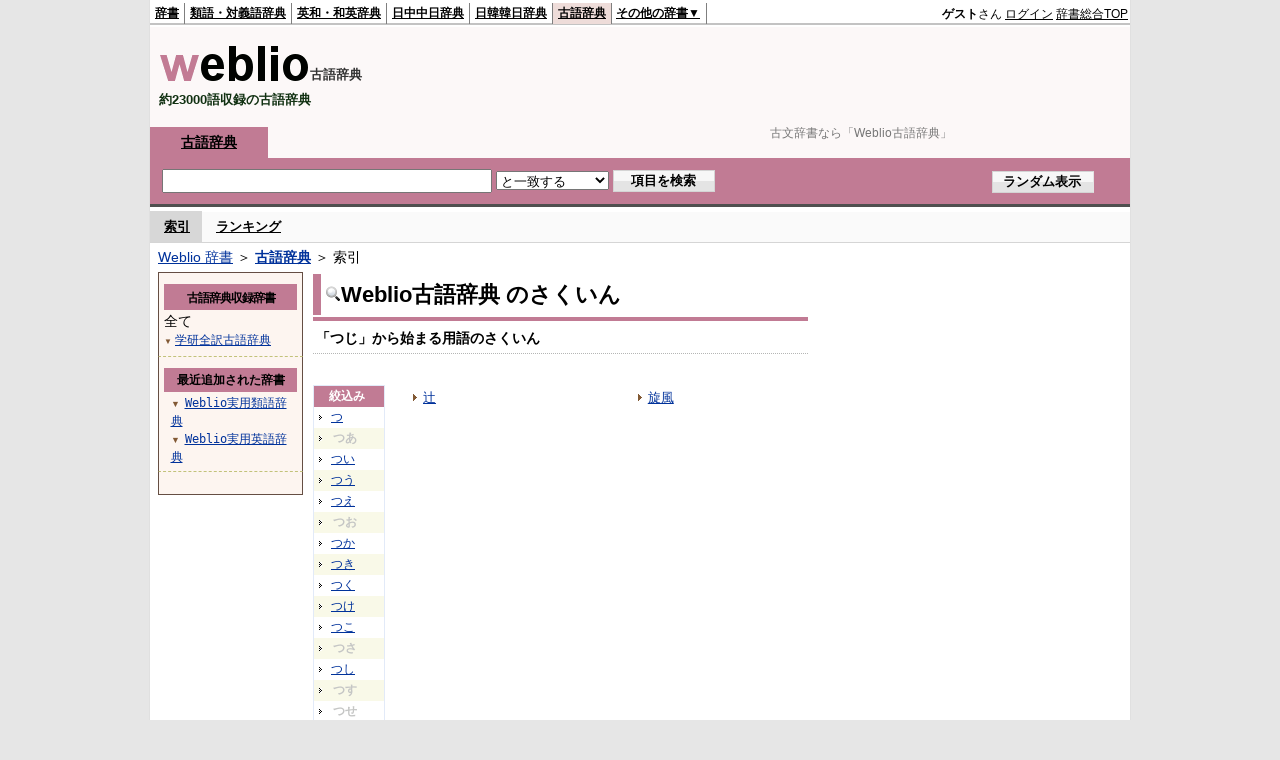

--- FILE ---
content_type: text/html; charset=utf-8
request_url: https://www.google.com/recaptcha/api2/anchor?ar=1&k=6LdWsA8TAAAAAOP03lTm6XbSPp70IshO1O9qg5nv&co=aHR0cHM6Ly9rb2J1bi53ZWJsaW8uanA6NDQz&hl=en&v=N67nZn4AqZkNcbeMu4prBgzg&size=normal&anchor-ms=20000&execute-ms=30000&cb=toa9qanig1a9
body_size: 49441
content:
<!DOCTYPE HTML><html dir="ltr" lang="en"><head><meta http-equiv="Content-Type" content="text/html; charset=UTF-8">
<meta http-equiv="X-UA-Compatible" content="IE=edge">
<title>reCAPTCHA</title>
<style type="text/css">
/* cyrillic-ext */
@font-face {
  font-family: 'Roboto';
  font-style: normal;
  font-weight: 400;
  font-stretch: 100%;
  src: url(//fonts.gstatic.com/s/roboto/v48/KFO7CnqEu92Fr1ME7kSn66aGLdTylUAMa3GUBHMdazTgWw.woff2) format('woff2');
  unicode-range: U+0460-052F, U+1C80-1C8A, U+20B4, U+2DE0-2DFF, U+A640-A69F, U+FE2E-FE2F;
}
/* cyrillic */
@font-face {
  font-family: 'Roboto';
  font-style: normal;
  font-weight: 400;
  font-stretch: 100%;
  src: url(//fonts.gstatic.com/s/roboto/v48/KFO7CnqEu92Fr1ME7kSn66aGLdTylUAMa3iUBHMdazTgWw.woff2) format('woff2');
  unicode-range: U+0301, U+0400-045F, U+0490-0491, U+04B0-04B1, U+2116;
}
/* greek-ext */
@font-face {
  font-family: 'Roboto';
  font-style: normal;
  font-weight: 400;
  font-stretch: 100%;
  src: url(//fonts.gstatic.com/s/roboto/v48/KFO7CnqEu92Fr1ME7kSn66aGLdTylUAMa3CUBHMdazTgWw.woff2) format('woff2');
  unicode-range: U+1F00-1FFF;
}
/* greek */
@font-face {
  font-family: 'Roboto';
  font-style: normal;
  font-weight: 400;
  font-stretch: 100%;
  src: url(//fonts.gstatic.com/s/roboto/v48/KFO7CnqEu92Fr1ME7kSn66aGLdTylUAMa3-UBHMdazTgWw.woff2) format('woff2');
  unicode-range: U+0370-0377, U+037A-037F, U+0384-038A, U+038C, U+038E-03A1, U+03A3-03FF;
}
/* math */
@font-face {
  font-family: 'Roboto';
  font-style: normal;
  font-weight: 400;
  font-stretch: 100%;
  src: url(//fonts.gstatic.com/s/roboto/v48/KFO7CnqEu92Fr1ME7kSn66aGLdTylUAMawCUBHMdazTgWw.woff2) format('woff2');
  unicode-range: U+0302-0303, U+0305, U+0307-0308, U+0310, U+0312, U+0315, U+031A, U+0326-0327, U+032C, U+032F-0330, U+0332-0333, U+0338, U+033A, U+0346, U+034D, U+0391-03A1, U+03A3-03A9, U+03B1-03C9, U+03D1, U+03D5-03D6, U+03F0-03F1, U+03F4-03F5, U+2016-2017, U+2034-2038, U+203C, U+2040, U+2043, U+2047, U+2050, U+2057, U+205F, U+2070-2071, U+2074-208E, U+2090-209C, U+20D0-20DC, U+20E1, U+20E5-20EF, U+2100-2112, U+2114-2115, U+2117-2121, U+2123-214F, U+2190, U+2192, U+2194-21AE, U+21B0-21E5, U+21F1-21F2, U+21F4-2211, U+2213-2214, U+2216-22FF, U+2308-230B, U+2310, U+2319, U+231C-2321, U+2336-237A, U+237C, U+2395, U+239B-23B7, U+23D0, U+23DC-23E1, U+2474-2475, U+25AF, U+25B3, U+25B7, U+25BD, U+25C1, U+25CA, U+25CC, U+25FB, U+266D-266F, U+27C0-27FF, U+2900-2AFF, U+2B0E-2B11, U+2B30-2B4C, U+2BFE, U+3030, U+FF5B, U+FF5D, U+1D400-1D7FF, U+1EE00-1EEFF;
}
/* symbols */
@font-face {
  font-family: 'Roboto';
  font-style: normal;
  font-weight: 400;
  font-stretch: 100%;
  src: url(//fonts.gstatic.com/s/roboto/v48/KFO7CnqEu92Fr1ME7kSn66aGLdTylUAMaxKUBHMdazTgWw.woff2) format('woff2');
  unicode-range: U+0001-000C, U+000E-001F, U+007F-009F, U+20DD-20E0, U+20E2-20E4, U+2150-218F, U+2190, U+2192, U+2194-2199, U+21AF, U+21E6-21F0, U+21F3, U+2218-2219, U+2299, U+22C4-22C6, U+2300-243F, U+2440-244A, U+2460-24FF, U+25A0-27BF, U+2800-28FF, U+2921-2922, U+2981, U+29BF, U+29EB, U+2B00-2BFF, U+4DC0-4DFF, U+FFF9-FFFB, U+10140-1018E, U+10190-1019C, U+101A0, U+101D0-101FD, U+102E0-102FB, U+10E60-10E7E, U+1D2C0-1D2D3, U+1D2E0-1D37F, U+1F000-1F0FF, U+1F100-1F1AD, U+1F1E6-1F1FF, U+1F30D-1F30F, U+1F315, U+1F31C, U+1F31E, U+1F320-1F32C, U+1F336, U+1F378, U+1F37D, U+1F382, U+1F393-1F39F, U+1F3A7-1F3A8, U+1F3AC-1F3AF, U+1F3C2, U+1F3C4-1F3C6, U+1F3CA-1F3CE, U+1F3D4-1F3E0, U+1F3ED, U+1F3F1-1F3F3, U+1F3F5-1F3F7, U+1F408, U+1F415, U+1F41F, U+1F426, U+1F43F, U+1F441-1F442, U+1F444, U+1F446-1F449, U+1F44C-1F44E, U+1F453, U+1F46A, U+1F47D, U+1F4A3, U+1F4B0, U+1F4B3, U+1F4B9, U+1F4BB, U+1F4BF, U+1F4C8-1F4CB, U+1F4D6, U+1F4DA, U+1F4DF, U+1F4E3-1F4E6, U+1F4EA-1F4ED, U+1F4F7, U+1F4F9-1F4FB, U+1F4FD-1F4FE, U+1F503, U+1F507-1F50B, U+1F50D, U+1F512-1F513, U+1F53E-1F54A, U+1F54F-1F5FA, U+1F610, U+1F650-1F67F, U+1F687, U+1F68D, U+1F691, U+1F694, U+1F698, U+1F6AD, U+1F6B2, U+1F6B9-1F6BA, U+1F6BC, U+1F6C6-1F6CF, U+1F6D3-1F6D7, U+1F6E0-1F6EA, U+1F6F0-1F6F3, U+1F6F7-1F6FC, U+1F700-1F7FF, U+1F800-1F80B, U+1F810-1F847, U+1F850-1F859, U+1F860-1F887, U+1F890-1F8AD, U+1F8B0-1F8BB, U+1F8C0-1F8C1, U+1F900-1F90B, U+1F93B, U+1F946, U+1F984, U+1F996, U+1F9E9, U+1FA00-1FA6F, U+1FA70-1FA7C, U+1FA80-1FA89, U+1FA8F-1FAC6, U+1FACE-1FADC, U+1FADF-1FAE9, U+1FAF0-1FAF8, U+1FB00-1FBFF;
}
/* vietnamese */
@font-face {
  font-family: 'Roboto';
  font-style: normal;
  font-weight: 400;
  font-stretch: 100%;
  src: url(//fonts.gstatic.com/s/roboto/v48/KFO7CnqEu92Fr1ME7kSn66aGLdTylUAMa3OUBHMdazTgWw.woff2) format('woff2');
  unicode-range: U+0102-0103, U+0110-0111, U+0128-0129, U+0168-0169, U+01A0-01A1, U+01AF-01B0, U+0300-0301, U+0303-0304, U+0308-0309, U+0323, U+0329, U+1EA0-1EF9, U+20AB;
}
/* latin-ext */
@font-face {
  font-family: 'Roboto';
  font-style: normal;
  font-weight: 400;
  font-stretch: 100%;
  src: url(//fonts.gstatic.com/s/roboto/v48/KFO7CnqEu92Fr1ME7kSn66aGLdTylUAMa3KUBHMdazTgWw.woff2) format('woff2');
  unicode-range: U+0100-02BA, U+02BD-02C5, U+02C7-02CC, U+02CE-02D7, U+02DD-02FF, U+0304, U+0308, U+0329, U+1D00-1DBF, U+1E00-1E9F, U+1EF2-1EFF, U+2020, U+20A0-20AB, U+20AD-20C0, U+2113, U+2C60-2C7F, U+A720-A7FF;
}
/* latin */
@font-face {
  font-family: 'Roboto';
  font-style: normal;
  font-weight: 400;
  font-stretch: 100%;
  src: url(//fonts.gstatic.com/s/roboto/v48/KFO7CnqEu92Fr1ME7kSn66aGLdTylUAMa3yUBHMdazQ.woff2) format('woff2');
  unicode-range: U+0000-00FF, U+0131, U+0152-0153, U+02BB-02BC, U+02C6, U+02DA, U+02DC, U+0304, U+0308, U+0329, U+2000-206F, U+20AC, U+2122, U+2191, U+2193, U+2212, U+2215, U+FEFF, U+FFFD;
}
/* cyrillic-ext */
@font-face {
  font-family: 'Roboto';
  font-style: normal;
  font-weight: 500;
  font-stretch: 100%;
  src: url(//fonts.gstatic.com/s/roboto/v48/KFO7CnqEu92Fr1ME7kSn66aGLdTylUAMa3GUBHMdazTgWw.woff2) format('woff2');
  unicode-range: U+0460-052F, U+1C80-1C8A, U+20B4, U+2DE0-2DFF, U+A640-A69F, U+FE2E-FE2F;
}
/* cyrillic */
@font-face {
  font-family: 'Roboto';
  font-style: normal;
  font-weight: 500;
  font-stretch: 100%;
  src: url(//fonts.gstatic.com/s/roboto/v48/KFO7CnqEu92Fr1ME7kSn66aGLdTylUAMa3iUBHMdazTgWw.woff2) format('woff2');
  unicode-range: U+0301, U+0400-045F, U+0490-0491, U+04B0-04B1, U+2116;
}
/* greek-ext */
@font-face {
  font-family: 'Roboto';
  font-style: normal;
  font-weight: 500;
  font-stretch: 100%;
  src: url(//fonts.gstatic.com/s/roboto/v48/KFO7CnqEu92Fr1ME7kSn66aGLdTylUAMa3CUBHMdazTgWw.woff2) format('woff2');
  unicode-range: U+1F00-1FFF;
}
/* greek */
@font-face {
  font-family: 'Roboto';
  font-style: normal;
  font-weight: 500;
  font-stretch: 100%;
  src: url(//fonts.gstatic.com/s/roboto/v48/KFO7CnqEu92Fr1ME7kSn66aGLdTylUAMa3-UBHMdazTgWw.woff2) format('woff2');
  unicode-range: U+0370-0377, U+037A-037F, U+0384-038A, U+038C, U+038E-03A1, U+03A3-03FF;
}
/* math */
@font-face {
  font-family: 'Roboto';
  font-style: normal;
  font-weight: 500;
  font-stretch: 100%;
  src: url(//fonts.gstatic.com/s/roboto/v48/KFO7CnqEu92Fr1ME7kSn66aGLdTylUAMawCUBHMdazTgWw.woff2) format('woff2');
  unicode-range: U+0302-0303, U+0305, U+0307-0308, U+0310, U+0312, U+0315, U+031A, U+0326-0327, U+032C, U+032F-0330, U+0332-0333, U+0338, U+033A, U+0346, U+034D, U+0391-03A1, U+03A3-03A9, U+03B1-03C9, U+03D1, U+03D5-03D6, U+03F0-03F1, U+03F4-03F5, U+2016-2017, U+2034-2038, U+203C, U+2040, U+2043, U+2047, U+2050, U+2057, U+205F, U+2070-2071, U+2074-208E, U+2090-209C, U+20D0-20DC, U+20E1, U+20E5-20EF, U+2100-2112, U+2114-2115, U+2117-2121, U+2123-214F, U+2190, U+2192, U+2194-21AE, U+21B0-21E5, U+21F1-21F2, U+21F4-2211, U+2213-2214, U+2216-22FF, U+2308-230B, U+2310, U+2319, U+231C-2321, U+2336-237A, U+237C, U+2395, U+239B-23B7, U+23D0, U+23DC-23E1, U+2474-2475, U+25AF, U+25B3, U+25B7, U+25BD, U+25C1, U+25CA, U+25CC, U+25FB, U+266D-266F, U+27C0-27FF, U+2900-2AFF, U+2B0E-2B11, U+2B30-2B4C, U+2BFE, U+3030, U+FF5B, U+FF5D, U+1D400-1D7FF, U+1EE00-1EEFF;
}
/* symbols */
@font-face {
  font-family: 'Roboto';
  font-style: normal;
  font-weight: 500;
  font-stretch: 100%;
  src: url(//fonts.gstatic.com/s/roboto/v48/KFO7CnqEu92Fr1ME7kSn66aGLdTylUAMaxKUBHMdazTgWw.woff2) format('woff2');
  unicode-range: U+0001-000C, U+000E-001F, U+007F-009F, U+20DD-20E0, U+20E2-20E4, U+2150-218F, U+2190, U+2192, U+2194-2199, U+21AF, U+21E6-21F0, U+21F3, U+2218-2219, U+2299, U+22C4-22C6, U+2300-243F, U+2440-244A, U+2460-24FF, U+25A0-27BF, U+2800-28FF, U+2921-2922, U+2981, U+29BF, U+29EB, U+2B00-2BFF, U+4DC0-4DFF, U+FFF9-FFFB, U+10140-1018E, U+10190-1019C, U+101A0, U+101D0-101FD, U+102E0-102FB, U+10E60-10E7E, U+1D2C0-1D2D3, U+1D2E0-1D37F, U+1F000-1F0FF, U+1F100-1F1AD, U+1F1E6-1F1FF, U+1F30D-1F30F, U+1F315, U+1F31C, U+1F31E, U+1F320-1F32C, U+1F336, U+1F378, U+1F37D, U+1F382, U+1F393-1F39F, U+1F3A7-1F3A8, U+1F3AC-1F3AF, U+1F3C2, U+1F3C4-1F3C6, U+1F3CA-1F3CE, U+1F3D4-1F3E0, U+1F3ED, U+1F3F1-1F3F3, U+1F3F5-1F3F7, U+1F408, U+1F415, U+1F41F, U+1F426, U+1F43F, U+1F441-1F442, U+1F444, U+1F446-1F449, U+1F44C-1F44E, U+1F453, U+1F46A, U+1F47D, U+1F4A3, U+1F4B0, U+1F4B3, U+1F4B9, U+1F4BB, U+1F4BF, U+1F4C8-1F4CB, U+1F4D6, U+1F4DA, U+1F4DF, U+1F4E3-1F4E6, U+1F4EA-1F4ED, U+1F4F7, U+1F4F9-1F4FB, U+1F4FD-1F4FE, U+1F503, U+1F507-1F50B, U+1F50D, U+1F512-1F513, U+1F53E-1F54A, U+1F54F-1F5FA, U+1F610, U+1F650-1F67F, U+1F687, U+1F68D, U+1F691, U+1F694, U+1F698, U+1F6AD, U+1F6B2, U+1F6B9-1F6BA, U+1F6BC, U+1F6C6-1F6CF, U+1F6D3-1F6D7, U+1F6E0-1F6EA, U+1F6F0-1F6F3, U+1F6F7-1F6FC, U+1F700-1F7FF, U+1F800-1F80B, U+1F810-1F847, U+1F850-1F859, U+1F860-1F887, U+1F890-1F8AD, U+1F8B0-1F8BB, U+1F8C0-1F8C1, U+1F900-1F90B, U+1F93B, U+1F946, U+1F984, U+1F996, U+1F9E9, U+1FA00-1FA6F, U+1FA70-1FA7C, U+1FA80-1FA89, U+1FA8F-1FAC6, U+1FACE-1FADC, U+1FADF-1FAE9, U+1FAF0-1FAF8, U+1FB00-1FBFF;
}
/* vietnamese */
@font-face {
  font-family: 'Roboto';
  font-style: normal;
  font-weight: 500;
  font-stretch: 100%;
  src: url(//fonts.gstatic.com/s/roboto/v48/KFO7CnqEu92Fr1ME7kSn66aGLdTylUAMa3OUBHMdazTgWw.woff2) format('woff2');
  unicode-range: U+0102-0103, U+0110-0111, U+0128-0129, U+0168-0169, U+01A0-01A1, U+01AF-01B0, U+0300-0301, U+0303-0304, U+0308-0309, U+0323, U+0329, U+1EA0-1EF9, U+20AB;
}
/* latin-ext */
@font-face {
  font-family: 'Roboto';
  font-style: normal;
  font-weight: 500;
  font-stretch: 100%;
  src: url(//fonts.gstatic.com/s/roboto/v48/KFO7CnqEu92Fr1ME7kSn66aGLdTylUAMa3KUBHMdazTgWw.woff2) format('woff2');
  unicode-range: U+0100-02BA, U+02BD-02C5, U+02C7-02CC, U+02CE-02D7, U+02DD-02FF, U+0304, U+0308, U+0329, U+1D00-1DBF, U+1E00-1E9F, U+1EF2-1EFF, U+2020, U+20A0-20AB, U+20AD-20C0, U+2113, U+2C60-2C7F, U+A720-A7FF;
}
/* latin */
@font-face {
  font-family: 'Roboto';
  font-style: normal;
  font-weight: 500;
  font-stretch: 100%;
  src: url(//fonts.gstatic.com/s/roboto/v48/KFO7CnqEu92Fr1ME7kSn66aGLdTylUAMa3yUBHMdazQ.woff2) format('woff2');
  unicode-range: U+0000-00FF, U+0131, U+0152-0153, U+02BB-02BC, U+02C6, U+02DA, U+02DC, U+0304, U+0308, U+0329, U+2000-206F, U+20AC, U+2122, U+2191, U+2193, U+2212, U+2215, U+FEFF, U+FFFD;
}
/* cyrillic-ext */
@font-face {
  font-family: 'Roboto';
  font-style: normal;
  font-weight: 900;
  font-stretch: 100%;
  src: url(//fonts.gstatic.com/s/roboto/v48/KFO7CnqEu92Fr1ME7kSn66aGLdTylUAMa3GUBHMdazTgWw.woff2) format('woff2');
  unicode-range: U+0460-052F, U+1C80-1C8A, U+20B4, U+2DE0-2DFF, U+A640-A69F, U+FE2E-FE2F;
}
/* cyrillic */
@font-face {
  font-family: 'Roboto';
  font-style: normal;
  font-weight: 900;
  font-stretch: 100%;
  src: url(//fonts.gstatic.com/s/roboto/v48/KFO7CnqEu92Fr1ME7kSn66aGLdTylUAMa3iUBHMdazTgWw.woff2) format('woff2');
  unicode-range: U+0301, U+0400-045F, U+0490-0491, U+04B0-04B1, U+2116;
}
/* greek-ext */
@font-face {
  font-family: 'Roboto';
  font-style: normal;
  font-weight: 900;
  font-stretch: 100%;
  src: url(//fonts.gstatic.com/s/roboto/v48/KFO7CnqEu92Fr1ME7kSn66aGLdTylUAMa3CUBHMdazTgWw.woff2) format('woff2');
  unicode-range: U+1F00-1FFF;
}
/* greek */
@font-face {
  font-family: 'Roboto';
  font-style: normal;
  font-weight: 900;
  font-stretch: 100%;
  src: url(//fonts.gstatic.com/s/roboto/v48/KFO7CnqEu92Fr1ME7kSn66aGLdTylUAMa3-UBHMdazTgWw.woff2) format('woff2');
  unicode-range: U+0370-0377, U+037A-037F, U+0384-038A, U+038C, U+038E-03A1, U+03A3-03FF;
}
/* math */
@font-face {
  font-family: 'Roboto';
  font-style: normal;
  font-weight: 900;
  font-stretch: 100%;
  src: url(//fonts.gstatic.com/s/roboto/v48/KFO7CnqEu92Fr1ME7kSn66aGLdTylUAMawCUBHMdazTgWw.woff2) format('woff2');
  unicode-range: U+0302-0303, U+0305, U+0307-0308, U+0310, U+0312, U+0315, U+031A, U+0326-0327, U+032C, U+032F-0330, U+0332-0333, U+0338, U+033A, U+0346, U+034D, U+0391-03A1, U+03A3-03A9, U+03B1-03C9, U+03D1, U+03D5-03D6, U+03F0-03F1, U+03F4-03F5, U+2016-2017, U+2034-2038, U+203C, U+2040, U+2043, U+2047, U+2050, U+2057, U+205F, U+2070-2071, U+2074-208E, U+2090-209C, U+20D0-20DC, U+20E1, U+20E5-20EF, U+2100-2112, U+2114-2115, U+2117-2121, U+2123-214F, U+2190, U+2192, U+2194-21AE, U+21B0-21E5, U+21F1-21F2, U+21F4-2211, U+2213-2214, U+2216-22FF, U+2308-230B, U+2310, U+2319, U+231C-2321, U+2336-237A, U+237C, U+2395, U+239B-23B7, U+23D0, U+23DC-23E1, U+2474-2475, U+25AF, U+25B3, U+25B7, U+25BD, U+25C1, U+25CA, U+25CC, U+25FB, U+266D-266F, U+27C0-27FF, U+2900-2AFF, U+2B0E-2B11, U+2B30-2B4C, U+2BFE, U+3030, U+FF5B, U+FF5D, U+1D400-1D7FF, U+1EE00-1EEFF;
}
/* symbols */
@font-face {
  font-family: 'Roboto';
  font-style: normal;
  font-weight: 900;
  font-stretch: 100%;
  src: url(//fonts.gstatic.com/s/roboto/v48/KFO7CnqEu92Fr1ME7kSn66aGLdTylUAMaxKUBHMdazTgWw.woff2) format('woff2');
  unicode-range: U+0001-000C, U+000E-001F, U+007F-009F, U+20DD-20E0, U+20E2-20E4, U+2150-218F, U+2190, U+2192, U+2194-2199, U+21AF, U+21E6-21F0, U+21F3, U+2218-2219, U+2299, U+22C4-22C6, U+2300-243F, U+2440-244A, U+2460-24FF, U+25A0-27BF, U+2800-28FF, U+2921-2922, U+2981, U+29BF, U+29EB, U+2B00-2BFF, U+4DC0-4DFF, U+FFF9-FFFB, U+10140-1018E, U+10190-1019C, U+101A0, U+101D0-101FD, U+102E0-102FB, U+10E60-10E7E, U+1D2C0-1D2D3, U+1D2E0-1D37F, U+1F000-1F0FF, U+1F100-1F1AD, U+1F1E6-1F1FF, U+1F30D-1F30F, U+1F315, U+1F31C, U+1F31E, U+1F320-1F32C, U+1F336, U+1F378, U+1F37D, U+1F382, U+1F393-1F39F, U+1F3A7-1F3A8, U+1F3AC-1F3AF, U+1F3C2, U+1F3C4-1F3C6, U+1F3CA-1F3CE, U+1F3D4-1F3E0, U+1F3ED, U+1F3F1-1F3F3, U+1F3F5-1F3F7, U+1F408, U+1F415, U+1F41F, U+1F426, U+1F43F, U+1F441-1F442, U+1F444, U+1F446-1F449, U+1F44C-1F44E, U+1F453, U+1F46A, U+1F47D, U+1F4A3, U+1F4B0, U+1F4B3, U+1F4B9, U+1F4BB, U+1F4BF, U+1F4C8-1F4CB, U+1F4D6, U+1F4DA, U+1F4DF, U+1F4E3-1F4E6, U+1F4EA-1F4ED, U+1F4F7, U+1F4F9-1F4FB, U+1F4FD-1F4FE, U+1F503, U+1F507-1F50B, U+1F50D, U+1F512-1F513, U+1F53E-1F54A, U+1F54F-1F5FA, U+1F610, U+1F650-1F67F, U+1F687, U+1F68D, U+1F691, U+1F694, U+1F698, U+1F6AD, U+1F6B2, U+1F6B9-1F6BA, U+1F6BC, U+1F6C6-1F6CF, U+1F6D3-1F6D7, U+1F6E0-1F6EA, U+1F6F0-1F6F3, U+1F6F7-1F6FC, U+1F700-1F7FF, U+1F800-1F80B, U+1F810-1F847, U+1F850-1F859, U+1F860-1F887, U+1F890-1F8AD, U+1F8B0-1F8BB, U+1F8C0-1F8C1, U+1F900-1F90B, U+1F93B, U+1F946, U+1F984, U+1F996, U+1F9E9, U+1FA00-1FA6F, U+1FA70-1FA7C, U+1FA80-1FA89, U+1FA8F-1FAC6, U+1FACE-1FADC, U+1FADF-1FAE9, U+1FAF0-1FAF8, U+1FB00-1FBFF;
}
/* vietnamese */
@font-face {
  font-family: 'Roboto';
  font-style: normal;
  font-weight: 900;
  font-stretch: 100%;
  src: url(//fonts.gstatic.com/s/roboto/v48/KFO7CnqEu92Fr1ME7kSn66aGLdTylUAMa3OUBHMdazTgWw.woff2) format('woff2');
  unicode-range: U+0102-0103, U+0110-0111, U+0128-0129, U+0168-0169, U+01A0-01A1, U+01AF-01B0, U+0300-0301, U+0303-0304, U+0308-0309, U+0323, U+0329, U+1EA0-1EF9, U+20AB;
}
/* latin-ext */
@font-face {
  font-family: 'Roboto';
  font-style: normal;
  font-weight: 900;
  font-stretch: 100%;
  src: url(//fonts.gstatic.com/s/roboto/v48/KFO7CnqEu92Fr1ME7kSn66aGLdTylUAMa3KUBHMdazTgWw.woff2) format('woff2');
  unicode-range: U+0100-02BA, U+02BD-02C5, U+02C7-02CC, U+02CE-02D7, U+02DD-02FF, U+0304, U+0308, U+0329, U+1D00-1DBF, U+1E00-1E9F, U+1EF2-1EFF, U+2020, U+20A0-20AB, U+20AD-20C0, U+2113, U+2C60-2C7F, U+A720-A7FF;
}
/* latin */
@font-face {
  font-family: 'Roboto';
  font-style: normal;
  font-weight: 900;
  font-stretch: 100%;
  src: url(//fonts.gstatic.com/s/roboto/v48/KFO7CnqEu92Fr1ME7kSn66aGLdTylUAMa3yUBHMdazQ.woff2) format('woff2');
  unicode-range: U+0000-00FF, U+0131, U+0152-0153, U+02BB-02BC, U+02C6, U+02DA, U+02DC, U+0304, U+0308, U+0329, U+2000-206F, U+20AC, U+2122, U+2191, U+2193, U+2212, U+2215, U+FEFF, U+FFFD;
}

</style>
<link rel="stylesheet" type="text/css" href="https://www.gstatic.com/recaptcha/releases/N67nZn4AqZkNcbeMu4prBgzg/styles__ltr.css">
<script nonce="ENBfsI96yImQ0TrCj7y6tA" type="text/javascript">window['__recaptcha_api'] = 'https://www.google.com/recaptcha/api2/';</script>
<script type="text/javascript" src="https://www.gstatic.com/recaptcha/releases/N67nZn4AqZkNcbeMu4prBgzg/recaptcha__en.js" nonce="ENBfsI96yImQ0TrCj7y6tA">
      
    </script></head>
<body><div id="rc-anchor-alert" class="rc-anchor-alert"></div>
<input type="hidden" id="recaptcha-token" value="[base64]">
<script type="text/javascript" nonce="ENBfsI96yImQ0TrCj7y6tA">
      recaptcha.anchor.Main.init("[\x22ainput\x22,[\x22bgdata\x22,\x22\x22,\[base64]/[base64]/[base64]/ZyhXLGgpOnEoW04sMjEsbF0sVywwKSxoKSxmYWxzZSxmYWxzZSl9Y2F0Y2goayl7RygzNTgsVyk/[base64]/[base64]/[base64]/[base64]/[base64]/[base64]/[base64]/bmV3IEJbT10oRFswXSk6dz09Mj9uZXcgQltPXShEWzBdLERbMV0pOnc9PTM/bmV3IEJbT10oRFswXSxEWzFdLERbMl0pOnc9PTQ/[base64]/[base64]/[base64]/[base64]/[base64]\\u003d\x22,\[base64]\\u003d\\u003d\x22,\x22w79Gw605d8KswovDuh3DmEU0YkVbwrTCqyrDgiXCqjdpwqHCrDjCrUsTw50/[base64]/[base64]/DtGjDu8KHwpk1woTCvcO5wr1ZVAxTCsO3TlcHwq/CgRF5WiFhSMOIScOuwp/DnDwtwpHDkBJ6w6rDpcO3wptVwpvCtnTCi0HCtsK3QcKpK8OPw7oqwoZrwqXCr8ODe1BJTSPChcKPw7RCw53Cpjgtw7F0MMKGwrDDtMKIAMK1wqDDt8K/w4M2w4ZqNGtbwpEVHiXCl1zDoMO9CF3CtmLDsxN5JcOtwqDDsmAPwoHCmcKuP19Pw6nDsMOOXcKxMyHDsxPCjB4ywolNbAzCu8O1w4QzRk7DpT/DrsOwO07DrcKgBhJgEcK7OjR4wrnDoMOwX2sww7JvQB4uw7k+DgzDgsKDwoYmJcOLw7vCpcOEADbCpMO8w6PDlT/[base64]/DhB/ClcKxbsKCwosow6PDu8ObLgXCsW3Cj33CjVLCnsOkQsOvU8KVa1/DmMKJw5XCicOvQMK0w7XDhMONT8KdO8KXOcOCw7ZnVsOOOcOew7DCn8K/wpAuwqV+wosQw5M9w7LDlMKJw6jCi8KKTi8EJA1AflJ6wqMGw73DusOlw7XCmk/CiMOZcjkzwoBVImsfw5tedEjDpj3CpAsswpxxw48UwpdWw68Hwq7DoQwhWsObw5XDnB5JwqrCi0bDvcKwIsKRw73DtMK/wpPDjcOLw4vDsD7ChVZIw5vCsWFwP8ODw4cKwqbCrRLCiMK2QcOQwqvClsOOFMKZwr5YIQrDr8OkPSZzHQ5AP0RMAmzDiMKeVVA/[base64]/CmcKhwrfCt29TcAYiwo9KwovCpF/DgxHCoTZhwoTCnmHDqHjCiTnDlcO5w74iw6VaJUzDqcKBwrc0w4ULK8Kvw4zDicOKwovCoy5cwpfCtcKIGMOwwo/DicOUw5pJw7vCmMKyw4kEwpLCkMOSw5Zsw6jCnEA0wqjCtMKhw6Rhw6xbw68gM8OnTUrDpkbDm8KfwrAxwrXDhcOcenrCksKSwpnCiVNNFcKfw5ZYw6vCjcKIXcKhHwbCmC/DvSHDkGIHIsKJelfCg8KhwpYyw4IYc8KVwpjCpCvDusOYJFjCgXM8DMKyKcK/IW7CoynCsDrDpAR3WsK5w6DDtjBoK391diZkGEE1w41hIBDDmBbDn8K6w6rChkAQY1DDjRQ9LFvCj8Ogw6QFTcKWcVQwwqcYUiciw43DusOEwr/Crh8iw59WVBxFwpxgw6HDmzpywoAUGcK/wojDp8O8w7AZwqpQccOGw7XDv8KxZ8KmwojDvn/DmCzCvMOKworDgQwyNT1RwoDDli3DlsKKCRHCqSdXw6HDvAjCuTY7w4lUwoXDl8O/woBdwr3CrwvDjMOWwqM9ST8xwrElEcKgw6rCm0/[base64]/CicK8XMO4PwBAOcKgaj5Xwogewr4Iw6h8w4Yqw7VySMOCw7oxw47Dl8O6wqwGwobDnVQqWMKRV8OBDMK8w4rDkVcEcsKwHMKqY1jCi3XDuXnDqXdTR3vCnwgYw7fDukzCrF8/UcK9w5PDmcO9w5HCmhx7MsOQOiY7w4Vgw4/[base64]/cjoUwoLDgBhteT5AOXLDqsK7ScKvUy81asKzX8KCwozDpsOaw4vDlMK+Z3TDmcOZXsO3w6DDp8OgdV/DhEYsw6XDrcKlQgzCvcO1woXDsl/CssOMXcOSW8OXb8K6w4vDnMO9IMKaw5dPwo8aGMOyw4ZzwrYaT3Rywp5Rw4bDi8OKwp0swoPDqcOhw7hew7jDiVfDjsONwrTDh2M/TMKlw5TDqGZmw6x8XsO3w5QQKMKKDG9Vwq4DbsOVOktaw5Avwrsww6luRQRzKh3Dj8ONVCXCizN1wr7DqMKqw5LDrFzDmH/CnMKlw6EOw4HDpEE1HcO9w5MNw4TDhCzDqkfDg8K3w5rClB3Cj8OmwpPDkGDDh8O+woLCrcKEwqDDrlogQ8Oyw6o3w7/CnMOgYmrCisOnC2XDvCfDsQJowprDrhjCtl7Du8KIOG/Co8K1w7RacMKzByw8YjnDjmJrwpJVKUDCn2/DqMOywr4iwp1Cw7dWEMOAwrxCMsKmwpUFdCIfw4zDkcOpeMOGazsKw55Hb8KuwphyERdOw5nDq8K4w7IsT3vCpsO/F8O5wrXCt8KQwr7DuCDCqsO8NgzDt2vCqkXDrx4tBMKBwpjCqTDCmGU7eALDrDApw4jDh8O1CUMfw69/woo6wpLDuMOLw6stwr8xwrHDqsKPOcO/X8KhYsK6wrLCv8Oxwps3WsOtAl1ww4nDtMOaakdmAFB/QWRfw7rCrHEXBhkmcGDDkxrDjAzCk1kBwrTDixklw6TCpHzClcOgw7o4eVI2FMKLek/Dh8Ouw5U1ZCvDuX4yw6PCl8KlecOiZizDowRPw7Jcwo15CcO8JcOJw63CpMOKwpV6ACFZeFTDpzLDmg/Dp8OOw7A+YcKBwoTDiHctHkrDsF/DpcKHw7/DuCtDw4zCgMOGHMOHK2MEw63CiScrwqdqUsOuwoDCtW/[base64]/CpsOaOcKBfMOFIRLCi8OmwrbCssOmbHhBwoXDsg9pKBzChUvDgA8ew7TDnwjCigQAVWfCnG1/woXDvsOyw6bDsiAOw7nDssOAw7DCiScdGcKQwr9VwrdHHcOjGSrCh8O1H8K9KHjDicK2w4UTwpcrfsKcwoPCjkE1w63DqMKWJWDCo0cYw4FNwrbDpcO5w6BrwoLCgHZXw7YAw75Od2rDkcK+AMOwAcOYDcKpRcKVG2ViSgBPTnTCvcOHw5HCrE5Xwph7w4/[base64]/GiUWM8O0w7bDs2YLbgLDlB7DtcKewpptw5jDi2XDkcKRQsOIwq7DgsO0w75bw6dVw73DgcOkwo5GwqJJwqPCq8OaHsO1acKxRHgSLMOHwo7CnMO4D8Kaw4rCp3fDrcKxbA7DicO6CWJlwrtiIsOkRMOfE8OtNsKJwobCrgtrwpBNw7c+woA7w6LCpcKCworDk1/CiGDDgXsPVcO+c8O+wqtVw5zDrybDkcOLfcOpw44iVRc1w5RpwrEkb8Kdwp8+Jgw4w6XDg2AoZcKfTGfDl0NQwq80bQvDrMOSU8KWw7jCt2wNw7nCtMKNMyLCmE9Ow5M3MMKzUcOSfiFLDsOpw7zDh8OXYwlDTE05wrfCmnbCrmzDs8K1YykvEcK8BMO4wolmJ8Oqw6/Dpw/DlhPDlyrCrGplwrEwR3Z0w5PCisKyWx3DvcOMw7fCvmhowqYnw4nDnRTCosKWDcKmwqLDgsKhw6fCkHjDusOEwr92EWDDusKpwqbDvm5/[base64]/CtxsPw41iwrc0Y07Cg8Ogwr7DvMO9eMKBFS/CmMKLbAQ/woclbmvCjCPCk3I7KsOIUWDDrVrChsKqwp3CrsKhbCwfw67Dv8KFwqRKwr01w6vDlAXCsMK5w4piw6hhw4RCwqNdGcKYPEzDncOcwqLDv8OHO8Khw73DoWg8fcOnaVHDgVROYsKsAMOJw7lyXl9Jwqdmwp7Ct8OKYH/[base64]/DjMOsw63CokRpwr7Cj3xMFGHCkCrDkn7CpcOJaSHChsKIDi4fw7vDjsO9woMySsKSw7lzw488wqZrDj52c8OzwrlWwoXCn1LDq8KLGyPCpTbDi8Krwp9Ma2lkKh/[base64]/S8O7w6RywqVjw5jDgMKRN8KjwqluJBAOYsKnwoEhEUgeTAVow5bDhsO7KcKeA8KfDjzCgQ3Cu8OgP8OXakNPwqjDr8OwYcKjwr8jd8OFOmXCt8Obw4XCtmbCuT16w6/CksKMw7MPSWhDO8K+PDPCuT/ChXM0w47CkcOLw6fCoCPDkwwCPh8XG8KJwo8BQ8Okw4lnwoJKAcKAwpbCl8OMw5Q0w6/ChARIV0/CqsO9wp4FU8K7w5nCgMKNw7PCgx8wwpV9eSskclU3w5hQw4hqwo8GP8KrFMK7w5/[base64]/CucK4wr8/LwnCpcOHw5rDnWoMFMKcw4vDomJ8wowrH2w2w50vfXvCmWZow5dRDk54w5nDhVkzwrN1PsK/[base64]/[base64]/ChT9TwpfCkVMDwr7CmcKOQcKTcMKnw6fCqkFfVQnDvlBzwpFFWT/Csz4RwoXCiMKPfk9twp9jwppwwr0yw55qNsKUeMO1wq9wwqchaVDDskUTMsOlwobCkD53wrs0wonDvsOVL8KDG8OQKkxZwpoXwoLCrcKzZsKUHkUoFcOOAivDqUbDt2TDmMKGRcOyw7gEJ8O4w5/[base64]/woodZE/ChsODFcKeCsOmKsKXW8KBwpM6w5NAW2YDC2ISw57DkW/DsWBRwoXCtcO1cAEUJhTDn8KGExNUaMK/MhXChsKZBSo3wqF1wpXCucOHUGnCvzHDk8K+wpPCmsK/FxzCnkjDo13CsMOBNmTDmCABejbCtQMcw5TDg8OGXA/[base64]/DtWXCm8K9w4TDiFzClno3w6pJwroJIcKMwojDuXN0wpHDglvDgcKiCsO/[base64]/CmcKPVDcBUBrCuMKDU8O4wrYIbcKqwrXCnyjClsKqIcOMHiXDlRo0wpTCnA/CrDpqScK6wqrDlQvDqcOwO8KucnMGc8ODw4oKPAPCqSXCj3RDHMOiHcOiw47DgSPDqMOKfz3DtzPCmUM7ccKKwoXCkFnCuz3Com/[base64]/CtWUBwrs6PFLDvSjDuRXCpsOUFVcHw4PDtsKfwoDCmsOQw6YjwpAwwpoYw74yw71FwpvDs8OWw6RCw4I8MU3DiMO1wrcAwqYaw4toYMKzDcK/w4XDicOqwrImcV/[base64]/CuQUUwoFLw7zCmzTDjHgKRsOqV8OMTX0wwr46WsObN8OnallQU1HCvgvCk2DCtSnDkcOacsOuw4rDrCJswq0cH8KqVCvDvMKTw54EOE5Rw51Ew558asKpwoBSJjLDnD4ww593w65qfFkbw5/Dk8OkAHnDrh/[base64]/P8KTAyM4OsOuFcO+Ui3CqW5SHUdIZiE5JcOtwooxw4pZwofDvsOOfMKWecORwpnCgcOXWhfCk8Knw6jClyUsw5w1w5LCvcKeb8KlNMO1bDhKwpozXcOBFywSw7bDvUHDrANaw6l4EA/CicKRN248IAHDh8KVwrsHIMOVw5nCvMOWwp/DvgUhBT7CksKHw6HDl1Z+w5DDpsO1wot0wpXDmMK8wqnCq8K5Rywswp7CqVHCvH4fwqXCocK3wocuCsKzwpVPBcKuwqwMPMKrwqTCrsKgVMOfG8Kyw6fCm0DCpcK/w4Qoe8OzFcKxW8KGwqfDvsKOC8OGMC3DuCt/[base64]/CnMKCF8KOOlPCo8OZSMOuS8KdQ0HCoDTCrMOkOkYpZsKPYsKewrTDlEzDvHA9wrLDocOxRsOVw4/CqmLDkcOOw4XDrsK/I8OxwrLDmhRNw7FNLMKow4/DhHl0QGDDtgYJw5PCsMK9ccOjwpbCgMONPMKgwqcsdMOiM8K8FcKOSWR6wqY/wrlIwqF6wqLDsntkwo1JcUDChW88wpjDucKQFhgZfn9oUS/Ds8O+w7fDli5zw6UcThV/Pm19wq0PfnANE2wlCnnCihFfw53DtjPCq8Kbw6DCplpHBVZ8wqDDnH7CqMOfwrNbw5hPwqbCjMKTwoV7Rl/CuMK4wos8wpFpwrzCgMKhw7/[base64]/dTrDnG9rw4h9EgbDgsOvwr9VZMKNwqIxWGhlwrRuw54Ib8OtRhbDmjIpfMORAgUZcMKDwocSw4DDhMOXVSzChA3Dnw/Ct8K2Fi3Cv8Odw4bDlkTChsOLwr7DvwZWw4fCtsOVPxt7wqczw6BdDBHDuUV5FMOzwoNPwrTDlS5ywqF7e8OqTsK2wpvCosKfwqPDp3IiwrQNw7/CgMOywr7CqWDDn8K5GcKrwqbCpxVoJGBmLAjClcKNwqJzw5x0w784FMKhBsKyw4zDhFXClRotw6NJM0/CusKSw69sVEd7CcObwpEaX8O4TkNJwqAFwqVdXSLDlcOTw6rCpMK7FgNfw43DssKBwonDp1HDuULDmlzCmcOlw7Vcw50aw67Dmy/DnQITwqh0cQTDqMOoDTzDm8O2AhnCssKXYMKkUE/[base64]/EERrcMO7wpjCtMKTwpnCncOawpPCosO9w6vDhw1eScKEw4poZzpWw6rCkSbCvsO7w5vDmcK4asOkwp3CosOgwqDCnRpHwr8CWcOqwoRwwoR4w57DlsOfGlDCj0/DgBdwwp4EM8KWw4jDqsOhW8ONw6vCvMKmwqp3LCPDrMKswrXCr8KOeHnCtwBAw4zCsXA6w7PCsCzDpVF8I2p5XcKNHEVaBxHDjX7DrMOawrLCkcKFAF/[base64]/CvcORwrhEwplrw7rDs2MFT8KJS8OFM3l9L1dVDEsTZVbCoSXDtSXCm8KqwoRywqzCksOfA2Q/[base64]/BMKawo9nI8OkNUjDo8K4ViTDncOzw7LDgMOyHMO7w5DDiVzDh8OeWsK+w6Y0HwLChsOGcsOSw7Vewq9Hw4MPPsKNAXFawpxbw6smLMOhw6XDh1lZIcOSeHVcwrvCtcOaw4Ucw6Yjw4I4wrPDqcK5asO+DsOOwqRdwo/Ct1XDg8OyK2BIbsOvI8K9UVkOVWfCm8OPXcKlw69xN8KCwq1NwppOwpFLTsKjwp/Cl8KmwoU2OsKsQsO8fBfDgMKBwqDDksKAwrTCvXxaDsKEwrzCtUAtw6fDicO0IMKww4vCocOWZ1BLw6/Cjzsqwq3Cj8KycloXUsO1Rz7Do8KBwq7DvgR8EMKTCDzDm8K7bAsAbsOjejZ7wrHCvjolwoVlIm/CiMKEwo7DuMKew5XDocOHK8Onw5DCt8KcbMO0w77DsMKlwoLDr14PNsOIwpPCocOIw6EnNxg8bMKVw6XDsAFWw7YjwqPCq211w77DlXrCtcKNw4HDvcO5wqrCmcK/[base64]/[base64]/DpMKrwoc9wq/CiFHDjMKRw74HaTcwwpcZw67CqMKaQMKqwqjDksK7w5cUw7nCg8Kewp1KMMKFwpwuw5fCry0FEws6w5TDiGQJw7zCjcK9GMOIwol3JsO/WsObwrgrwpTDucOkwqDDqx/DmDrDtDbDui7ChMOJdWPDv8KAw7VoYE3DqDbCgUDDrzfDjiUrwr3CocKjAnwdwoUGw6XCksOFwqsCJcKbfcK/w4cGwqFwd8KAw4HCrcKpwoNHQcKuRxfCuzfDrsK1WFzCiilnD8KRwq8jw5XDgMKnISnCqA8OFsKrIsKcIx0Uw5MNB8KLFMKXUcOLwoUuwoN1XcKKw68XHBhswpZ1SsKiwqtJw6QxwrrCq0ZKGMOBwoQcw6INw7jCjMOVwrzCmcKwQ8KdXhcaw49/RcOWw77CsBbCoMKEwpzCu8KbCxrDogbCr8O1d8O7AggRNUpKw5jDqMOVwqA0woNow45Gw7o8JlJ9Rm8dwpHCmmpIIsOxw73CvcKacXjDr8K8fxUiwqZ/ccOywpLDnsKkw4BhAWMawrN9ZsOoEjTDhMKEwrwow5PDssOoBsK7C8K7aMOJI8KEw43DuMOdwo7DgirDpMOnU8OKwrUkKizDmBDChMKhw4/[base64]/[base64]/[base64]/CpC/DpMO5w5Vsw7TDmsKka8KxwpMTJQ5kwrnDmcKtajhEfMOpd8KoeEfCrcOJw4JULMK4MAggw4zCucOaScOVw7zCo2PCrlYjWy4mdlvDlMKHw5XCn3AERMOLDsOWwqrDgsOyMcKyw5hnOcKLwplkwodHwpnCr8K9FsKdwqvDmcK9LMOzw5XDr8Oaw7LDmG/DiQNKw7MTK8Kjw5/CsMKxf8Kkw5vCvsKhPAQRwrzDgsOXV8O0I8KCwolQFMOrOcONw6d+Y8OFUTx0w4XCk8ONMWx0L8KTw5fDiVJOChfCvsOdRMO/XjUcUGvDgcKzDCdrSHgbDMKVX1vDjcOCU8OFM8OHwqbChcOAdGHCnU53wq3Do8OzwqrCqMOBRQjDvH/Dn8Obw4BBbgbDlcOrw7rCmcKqO8KHw5w9OiTCokVjJDnDpcOEOzLDoXTDkikewpVjWmnCpmd2w4HDuBR1wpnDhMOWw57CrDrDscKQw4dowrHDuMOZw5Ifw6JMwqDDmjXCv8OpMlQJfsOWFCs1QMONwrnCuMOUw4/[base64]/w73Cv8OYw6h0AMKCQWHCssKmQUxswoTCtiREA8Okwq9FfMKWw4JPwrE9w4YawrwFUMK7wqHCpMK/wrbDkMKLFV/DiETDv03Cux1Pw7PCsgcMdMKvw7dPS8KfN3sNAzhqKsOywpvDh8K5wqfCssKuWsOdKGMib8KBZ3BPwp/Dq8O6w7jCusKkw5gGw7ZYCMOfwrLDkQDDgzkOw7xxw75OwqLComQDD0FowoNbw7fCmsKQb0QISMO4w6d+P39fwqR+w5pQOFc/woLCgV/DtWpKScKONybCtcOma1JXGHzDg8KIwo3Ckgw2cMOlw5/CqT5zFFbDpS3DrnA/[base64]/TsKQPX3CkFjCucKJw4AYacObXRMAGsKjw4/CnHHDssKAPMKHw6LDo8Kmw5g+dhLChnrDkxgOw4hrwrjDoMKww4PCiMKhw5DDrQdoH8OqeE0JbX7Dv1wMw4DDuxHCjH/ChMOYwoA9w4lCEMKbeMOiaMO6w6xpbjvDvMKOw7dzaMO/YR7CmMKqwo7DsMOvSzrCoT0MQMOhw7rCv3PCrG3CmBHCrMKZOcOCw5RjHsOyXSI+DMOnw5vDt8OXwphNWV3CgsOwwrfCn1nDlTvDpAghH8OcWMOfw4rClsKSwobDqgvDlMKCScKCKEvDpsOFw5QKcm7DkkPCtcK9eVJtw4dSw6Ffw4pNw6/CvcOnfcOrw7XDmcOKUx4Vwpojw6E3RsO4I0FDwr5WwpHCu8OvOihGIcOBwpHDtsObwqPDn082WMOHC8KEbyw+VkDCo1cbw4PDuMOywrfCmsKbw43Dg8OqwrA0wpfCsykswrt+TjNhfMKMw6rDsCPCgCPCjyFmw6/Ck8KPVUbCpxREdVfCrhbCkmY7wqpOw6rDgsKNw73Dk1LDp8KAw6jClMOdw5hKa8OdAsO+TzJxKVxeR8K6wpckwrx9wqIuw6csw7FLw5kHw5fDnsO2LyEVwp9BRSjDusKfXcKuw7PCscKwHcOPFwHDrGbClsKkay/CssKewr/CmcODZMOZdMOJGsK+bR7CtcK+Wg4pwoNAK8KOw4gdwoTDvcKlbRRHwoxnWMK5RsOhCR7DoU/DucOrC8OAXsK1esKjU1lqw44uwqElw7MGZcOlw4nDqmHDosOWwoDDjMK4w47DiMKZw4XCpsKkwq/[base64]/Dh8OlO0/CtcOmw7fDncKmMyARw6TDuCjCtcO/[base64]/DsRLDllw/wpp3dMKvAmnDmjZBc1ICGsKCw5jCvU1Ow6vCpMK4w5nDsAQEPR88wr/DiR3DuAYRDAocWMOCwqgJK8OLw6XDnR4pNsONw6rCtMK9MMOiG8Orw5thU8OfXiYKWMOyw6DCqsKLwqpGw6IRWHvDoSfDu8KGw6vDo8OjJkF7ekEKNk/[base64]/[base64]/CnEZqVsO7wrTCpWHDswU4wpApwqgDGRLCsRXDjRLDhQXDhAHDhz/[base64]/DuHNkwp3CghHCssKswoVQw4PCqMOKVEnCjsOEOyrCllvCi8KJDC3CoMOhw7vDj1hywph2w6R+HMKlFE9rbXY4w6tDw6DDhh0/FcOJGcKSe8O+w77Cu8OWH1/CrcOcTMKXFsKfwr4Xw6ZTwrLCl8O7w64Pwp/DoMKWwoMHwofDsEXClmAYwocawq1Xw7DDkAwHdcOKw5/CqcOKGV1WRsKow7Viw67Ctnoiw6bDrsOtwrrDhcOowqvCjcKOO8Kqwo9Ewp4FwoNQw6DCoCwcw6HCowPDgGvDvgxcZMOfwp1aw6YmJ8O5wqHDusKzUDXCnQEvSAzCqcOCHcKIwp3DsTbDmGAJWcO9wqhTw5ZFawgbw4PCm8KIYcO9esKJwq5Pw6vDuVHDhMKPNhbDhl/CmcOAwqAyJirDpxBgwqxUwrY3EhnCscOxw5RgcVTCjsKXEyPDvnM+wobCrATDtmbDlB0JwprDmSjCv0YmXztxw4TDi3zCusK1JlBwdMOkWQbChsOEw7bDtBjChcKwdUV6w4Buwpt7fS/Cri/DnsOHw4x5w7PChjfDpABjw6LDglpFCFhjwownwqXCtMOOw7Ypw5lJfsOTbHkhIw59e0/CqcOrw5gtwo5/w5rDhsO0PMKYasKAXUTCpW7Di8O6YBskMmJNw7JiG2TCicKDXMKwwqbDglTCicKNwqjDj8KDwrfDgyDCnsO2ZlLDncKYwqvDrsK/[base64]/Dl8O4XWDCgsKuw7lLSMKCLsKvfcKFOcK9woFpwrXClxsuwqRHwq/DvxV1wqHCs38WwqTDqVtHCcOLwpVMw77DlWbCk00TwrbCp8OYw6rCl8Ksw51ZPV0nRF/CgjBOE8KdWXrDmsK7RzRqS8ONwqQ5ITwwa8OYw4fDthTDmsODU8O7VMKAI8Kgw7JeZysWVCY7WCtFwoHDs28DAn5Sw49Iw7gdw4fDmRcNSxxkOmDDncKrwptCexQ1HsOqwqDDjhLDt8OGCkzDuR9fCh97w77CuRdpw5dkfg3CkMKkwpXCtC7DnR/CkgBewrHCnMKKwoc5w7A6PnnCu8Kewq7Dl8OUfcOXXMOIwoBBw7YeWCzDt8KqwoPCpS8SYVbCsMK4UsKww5hswq/CvkhmEsOSDMKabFbCpXECF2nDp1LDp8Okwq0cc8KoZ8Kiw547KMKgI8OFw4/CtmXCk8OZw7QubsONbjksBsOJw6DCtcOPw5vCgnt0w6h4wo7CnTooDh5HwpnCtALDkFspSSVZBA8swqXDij58Ugd+XMO7w60uw6DDlsKJacOrw6JeBMOpScKreVh0w4rDjDfDr8Ktwr7ConPDhn/DojMzRC4jISwRVcKswppjwpAcCx0Bw6bCgSFGw77DnGM0wr4ROxXDlnIrwprCrMKew69STHrClHnDj8KEFcKtwo7DiWAjHMKBwr3DsMO0MmkrwrHCscOaUcKPwq7Dkz7CinUXTMO3wqPDicKyeMODwpoIw6seKCjCisK2MUF7OD/DkFLDnMKMwonCn8O/wr3DrsOLVMOCw7bCpV7Dg1PDtUpMwoLDl8KPesOrJ8KgFW05wp0Gw7cvUBLCn0pQw4rDlxnClXMrw4XDjz/CukABw6zCv2Muw7MAwq7DoRDCthkdw7HCsF9AS1pyeVzDqD8IFMOgSQXCjcOhFMOWwo0jCMKzwpPDk8O7w6bCgUjCszIrLB4PKncRw6XDnyRZcDHCoXp8wozCjcOww4pvDsO/[base64]/wonDpDTDkGvCmcO4wodmGg7CqEMWwq9iw593w4ReAMOCFiV6w6zCjMKQw4/CmA7CrC7Cn0nCikzCuzc7c8OLAh1mOcKDwobDoS84w6HCij7DssKFCsKrKHPDu8Kdw47CmQnDrDYhw6rClS8TY3hQwod4McO9FMKfw5XCnGzCqXHCsMKPcMKaCBh+YQMGw43DiMK3w4zCj3puRDLDlTQ6KsOpdhVpZ0TDuUbCl3gVwrs/wpdzW8Kzwr1Iw7IOwrFYWsOsf08XNSHCsQ/CrBgVex0gGTrDhMKtw5sXw5HDi8Oow7ttwrTCusK7GS1YwqjClyTCqkJoXsOxXsKlwoDCmMKowo3CqcOxcW/[base64]/Du8KbewUZXhgxLyPCqsOQFsOEw7FUPcKlw6JtG1rCnnPCrFbCq2XCqMOKcBnDpMOZW8ORw4kcacKWJh3Dp8KCFRsZWcO/Igx3wpdNA8OGJzLDpcO0wrXCuzhqQsOMZBQgwoUsw7HClcOQGcKoQcKLw6FawpbDlcKUw6bDtSNBAMOuwoRXwr/[base64]/wq5Iwo5OOh9/wrTCicKwKsOEVE3Du081wp7DgMOBw4TCvH5Hw6vDt8KQUMKWfjpZaxTCunlRZcO1woDCokY2OBtOcRrDiEHDskBSwrNHHgHCtBjDhjFQFMOkwqLCr0HDncKdWnBPwrhhR1oZw63DicOOwr06w5kawqBjw7vDkUgbKXrDkXsPYsOOEcKXwpPCvR/Csz7DuBcDQMO1wrtRJGDCnMKFwr3ClwvCtsOQw4jDjEx9GRbChibDg8Otwptcw5fDq1Niwq7CoG0dw4HDiWQXNsOeY8KJJcK8wrRUwqrDtsKOEyXDkDXDuG3ClwbDvFHDg1/[base64]/CiMK+wqPDqMOtw75BDx9Lw67CvcKYe8KVw55fwo/CscOqw6DDgsKsL8Ogwr7ClEAQw6oIQRYgw6UrQsO5UzZ1w5NkwqXDtEcAw7TCoMKkFHICBljCiw7DiMKNworCs8KXwr0WM3JKw5PDthvCgMOVaU9bw57DhsKTwrlCKGQLwr/DnwPCs8ONwosrEcOoYMOfwpzCslbDusKaw5pGw4wzKcOIw6oqVsK/w7/CucKRwp3ClGfChsKswpRVw7AXwolHJ8Ohw5x0wpvCrDBAGWjDpMOWw7YYQwpCw4DDijrDh8K6w5klwqPDsBPDvRJpVEvDmQrDh2wwEUvDkzbCtcKuwofChcKAwr4hbsOfc8O8w6HDgiDCk3XChDbDgQDDv0/CtcOswqNwwo1xwrZVWyLDiMOowoHDoMOgw4vCsWXDpcK/[base64]/wrTDrcOXw4dfTMOgwrRTwojDqB7CpMOHw6NXJcK8Jl1ow4TDncKmBsKDPUEvUMKzw5R/[base64]/DpnNiTQ7Dk0jCnDNpaAI3w5A0wqzDlMKHwqoGVsOvPlV2Y8KVFsK2CcKmwoBkw4pybcO+XXNRw5/DisOMwpPCp2tcfUfDiC9hAMOaYDLDigTDg1jDtsOvJsOGwo3DnsOTVcK/KF3CosOkw6dzw74pO8Owwp3Ct2bCrsKNZFJ2wp4Uw67CtATDoHvCsTkuw6BRZinDvsK+woDCtMKqacOQwp/CvGDDtGNsJybCjBY2QRh7wpPCscOfKMK2w5gJw7fCnlPCqcOCAGLCmsOSw4rCskI0w7Ecw7TDoXTDoMOAw7Elwq4sGAvDryjCicKqw7A/w4LCgsOdwqPCicObViA/w4jDlgMyP0vCmcOpTcKiP8Khw6VZRsK5eMKUwqERLnV+H19PwoPDrmbCnnsFU8OsaW/ClMKLJU/CjsKzD8Ouw6plORzCnTZwKwjDhlM3wpBow4bCvG4cwpNHF8KXUg00OcOXwpdSwq5hCTROIsKsw5k1YsOuT8OUIcKrQyfCh8K+w6dywq7CjcOUw6PDgcOATAXDmcKtCsKgL8KHXUTDlD/[base64]/CmMOYw6fDoCnCgX/DlEbDgSbDv8KJWsKbwrErwr54Uj90wrLCkTBqw44XLglKw51pGsKrElDCoUpuwpIqZMOhCMKtwqNCw5zDjMOqZMOaLcODD1s6w6jDrsKtQ0Zgf8KSwq5mwq3Dq3PCtnfDo8OBwpcUJ0QWd3hqwo4Dw5d8w7NSw7xcb1gNP3HCry4Vwr9Jw41Fw6/Ck8O/w4rDsTnCpcKlDxnDhyvDgMKcwodlwoEkQSPCnsKTMSpAYm5IHTjDjWBrw6rDjsOAMcKEVsKnHAcsw4Y+woTDpsOTwpJfHsOSwo1TeMOBw4k/w4gUBQA4w57ChcOqwpjCksKbU8OQw78Cwo/Dn8OQwrlXwoEYw7fCsVEWXRfDjsKbf8KTw4VEQMOUWsKzRQvDr8OCCGIDwq3Cg8KrI8KDE3bDgQjCiMK/[base64]/DoF5Uw6fCpMK6biPDpW1Aw6HCkwLCkSVbIkPCpjQqBS8CNMOOw4XCgS/[base64]/DpzTCtUPCqsKyP09lFm9dcWNPw6JQw4VUwrrCtsKuwopnw4XDq07CjWTDuwlrHsKOLA9KHsKOHMKqwobDtsKAQBNhw7vDgMOKw40Yw6HDt8O/XjjDvcK2aVbDgmsvwqEyRcKrYlNDw7kFwqEEwq/DlgfChBdpwrPDisKaw6tlU8OtwoLDnsKrwpjDuFbCoyF3QBXCucOFWwktwp5twqxZw7/DhRFeJMK5V2c5SQ3CosKtwpLDtGt2wr0HAWF7JRRgw4VSJi4Ww4hLw6wMYkEcwq3Do8O/[base64]/Cj8Kew6zCglLDhF1+Ly/Dl8KOw6ghw6PDr2HDkcOyV8KHSMK4w4vDicOJwoZ9woDCkjnCq8Oxw5jCqmjCucOEOMOhCMOARzrCjcORU8KcOWpWwoNmw5XDhl3Cl8Oyw7dMwqAiWW54w4/DgMOuw63DssOawp/[base64]/[base64]/Cs1zDnsODRTjDrD/Dk8K/w5JZCcOoWMKgdcKpA0TDp8O4UsKkNMOAQsKlwpHCmsKhRDtpw4TCt8OmCFPCpcOKO8O5OMOTwq45wrZPf8Kcw4XDncOge8KpJCzCnWXCv8OswrAowrdSw4t9w6zCtV/DuTXCjSDDtQHDg8OJXcOUwqbCqMOwwqjDlcObwrTDtXYhb8OIfGzDmCwcw7TClGF6w5VjN1bClhnCvmTCusKHUcKTBcKAcMO/cl53H305wppaEsKRw4fCv2Aiw7s0w5XDosK+T8K3w75Vw4jDsxHCuDwlLyLCn1HCtxF7w7J+w7BHF33CmMOlwovCvcKywphSw77Dt8OpwrlfwqsAEMO1IcOmSsKrMcOMwr7CrcKMwo/DmcKjFHEiCAVhwrrDoMKEDkjCl2B/[base64]/CssKEw5DCgWrDj8KfOcKew5bDpsKzdMOewrbCjEfDhsOWEHvDvlRdYMK5wr7Ci8KlfU1UwrlbwrEIRXw9b8OEw5/DjMKlwqrCvnfCosObw7JgOy/DpsKZPMKaw4TCmg4UwobCq8OhwponJsOkwodXXMKiJAHCjcO+OArDrWXCuArCjwfDpMOAwpIZwp3CrXBADTBww5fDgWrCoQh8HWkAF8OqfMKrbXjDocKaIC03fjnDtG/Dh8OqwqAFwr7Dk8KDwpkuw5cRwrnCsCzDsMKiTXrCpnHCmXYcw63DpMKbw4NFecKmw4LCpXg7w5/CmsOSwppNw7/Ck2t3FMOwWmLDtcOLOsOJw5Y9w4EVPGfDr8KjOx3ChVlkwpZhZcONwq/DnAnCrcKlw4dkw63DrgotwrIpw6jCpALDjkTDgsKew6HCvH3Dm8KpwoHCjcO6wo4Bw5/Djw5MSn1Iwr5qVcKLSsKCH8OXwpNqVhzChXzDug7DssKNNUHDrcKyw7zCqiI4w6zCv8OyEHHCm3sXUMKFZB3DskILO34FLcOJDW4VfWvDrGfDq0PDv8Kuw7HDmcOZZ8KEGS/DocKhSnVSEMK3w550PjnDp3kGLsKCw7vChMOIYsOQwoHCp33DoMK0w6kTwonDvAfDjsO2w5MYwrsQworDtMKzAsKswpdWwoHDqX3DvjF3w4zDuyPCtDrDrsOZLMOVV8O1C2huw7x/wphsw4/Dgi9qQzMKwqVDO8KxEUAFwpDCu3gyRjbCvMOocsO1wpBYwqjCicOtRsOWw4/Dr8K3cQ/DnsKEe8Orw73DtmxnwrsPw73Ct8KZd08Ewq7DmR4Gw7DDi2DCjmU9VC3DvcK8w4rCnmpYw6zCh8OKGRxVwrHCtwp2w6/Ct38wwqLCgMKOXcOCw4JAw7t0RMOpJUrDucO9GMKvRnfCryBtH0EqIm7DiBFDKUXDt8OfL2gmw75jwrcSJ3MvG8O3wprCi1TCk8OdagLChcKkdSgdwrNlw6NiXMOsMMO3wrNbw5jCh8K8woRcwr4Owo5oKGbDoi/Ci8KvfHVRw5zCnyrDhsK/wpkQPsKVw4DCrDsBJMKDB3XChsOYF8O+w4wgwr1VwpFzw6UqMMOeBQMbwqg6w5/Cs8KeeVFqwp7Do3g6X8K3w5/CjMKAw4MGFjDCjMKmQsKlFSXDgnfDnkPCv8OBCBLDql3CpF3DsMOdwrrCvxxIP1Y1Lh9aRcOiRsKNw5rCq23Du0sTw6XCiFBcGHrDnB/[base64]/CklbCi2hdw5bDo8OCRF1iLcOewq3CkkDCrzJCwpDDq2FTTsKAH3XCvy7CjMK+P8OfAx3DmMOka8K/N8K6wprDiH4vQyjDqHgRwo5/woTDocKkXMK/McK9HcOQwrbDscO5wo8ow4cqwqzDhmrCqUUcfEE4w7cZw4DDiE5pXj8VUjo8wrIqdnhbIcOawoPCmH7CkR44ScOiw54nwoMKwqXCu8OOwpEPMl7DqsKsAlnCkloGwo1QwqvCocO4fMK/w65owqjCtgBvH8O6w5rDhHzDjgbDhsKyw5ZHwqtFO3McwqPDp8Kjw5DCqQYqw5jDpMKPw7R9XkVYwonDqhnCog1iw7rDiCTDoS4bw6TDuBnCgUsew5nCvR/DnsOrfsOVXMOlwrLDhhXDo8OyEMOXWixUwrTDrDDCmMKuwrrDu8KiY8OQwr/DrntBJMKew4fDu8OcYsOxw6HDvcOjDsOTwq56w6AkSXIpAMOzNsK0w4Z+wqM8w4N7U3ASFX7DvUPDi8KFwoxsw5kFwqjCu2R5BSjDlnIPYsOtH0o3UsKsP8OXwqzDn8OuwqbDnVd2FcOYwrTDlcKwVwnCtmU/wq7DqMKLPMKEMBMhwpjDlHw6VgVaw4U3wptdKMO6E8OZOhDCi8OfZ2LDqsOHIi7DmMOJSCtVGWo9fcKUwrlWEnRVwqt/CiXCqlg1DxZGUyEeez3DsMO5wqbChsOjX8O/[base64]\\u003d\\u003d\x22],null,[\x22conf\x22,null,\x226LdWsA8TAAAAAOP03lTm6XbSPp70IshO1O9qg5nv\x22,0,null,null,null,1,[21,125,63,73,95,87,41,43,42,83,102,105,109,121],[7059694,919],0,null,null,null,null,0,null,0,1,700,1,null,0,\[base64]/76lBhn6iwkZoQoZnOKMAhmv8xEZ\x22,0,0,null,null,1,null,0,0,null,null,null,0],\x22https://kobun.weblio.jp:443\x22,null,[1,1,1],null,null,null,0,3600,[\x22https://www.google.com/intl/en/policies/privacy/\x22,\x22https://www.google.com/intl/en/policies/terms/\x22],\x22ZwfFonkmo+AF5zccy4hh03mf5iPUAyyM1ke9N9qUzrs\\u003d\x22,0,0,null,1,1769640279488,0,0,[252,125,73,191,217],null,[84,155,210,176],\x22RC-Ou7IgO0k73nhBg\x22,null,null,null,null,null,\x220dAFcWeA73hjOHIsEMIV2RaeRAzFahQqkGaUt5a26KBt5vrdjUhV4JHJUIPyXHcs3SdP5WwzQuEhpElCnUj8vczSEwgZd4oprPJw\x22,1769723079293]");
    </script></body></html>

--- FILE ---
content_type: text/html; charset=utf-8
request_url: https://www.google.com/recaptcha/api2/aframe
body_size: -249
content:
<!DOCTYPE HTML><html><head><meta http-equiv="content-type" content="text/html; charset=UTF-8"></head><body><script nonce="GH81HQnDeYerYyLexpXeYw">/** Anti-fraud and anti-abuse applications only. See google.com/recaptcha */ try{var clients={'sodar':'https://pagead2.googlesyndication.com/pagead/sodar?'};window.addEventListener("message",function(a){try{if(a.source===window.parent){var b=JSON.parse(a.data);var c=clients[b['id']];if(c){var d=document.createElement('img');d.src=c+b['params']+'&rc='+(localStorage.getItem("rc::a")?sessionStorage.getItem("rc::b"):"");window.document.body.appendChild(d);sessionStorage.setItem("rc::e",parseInt(sessionStorage.getItem("rc::e")||0)+1);localStorage.setItem("rc::h",'1769636683080');}}}catch(b){}});window.parent.postMessage("_grecaptcha_ready", "*");}catch(b){}</script></body></html>

--- FILE ---
content_type: application/javascript; charset=utf-8
request_url: https://fundingchoicesmessages.google.com/f/AGSKWxWzezpj7iMz4mOLTq_OoUE1txdxvr0vV-RUOXMND15l5FIUQVzkeuKIlTuKbWZG-wul0161Kvn2TSCgUPBJLidO-IarT899gAhokU0vsCL1FtObyPrbQcy7_uiPRog8AscfZ-0KdzSI26rX_BI4zZ6leRMU5B_jysvYgk7vw7cqBEtCZYGiHujtdNb5/__ads_iframe._ads/iframe./bannercode.php_sidebar_ad./ads?callback
body_size: -1287
content:
window['04b826fd-37fd-4c12-96be-587d3d227541'] = true;